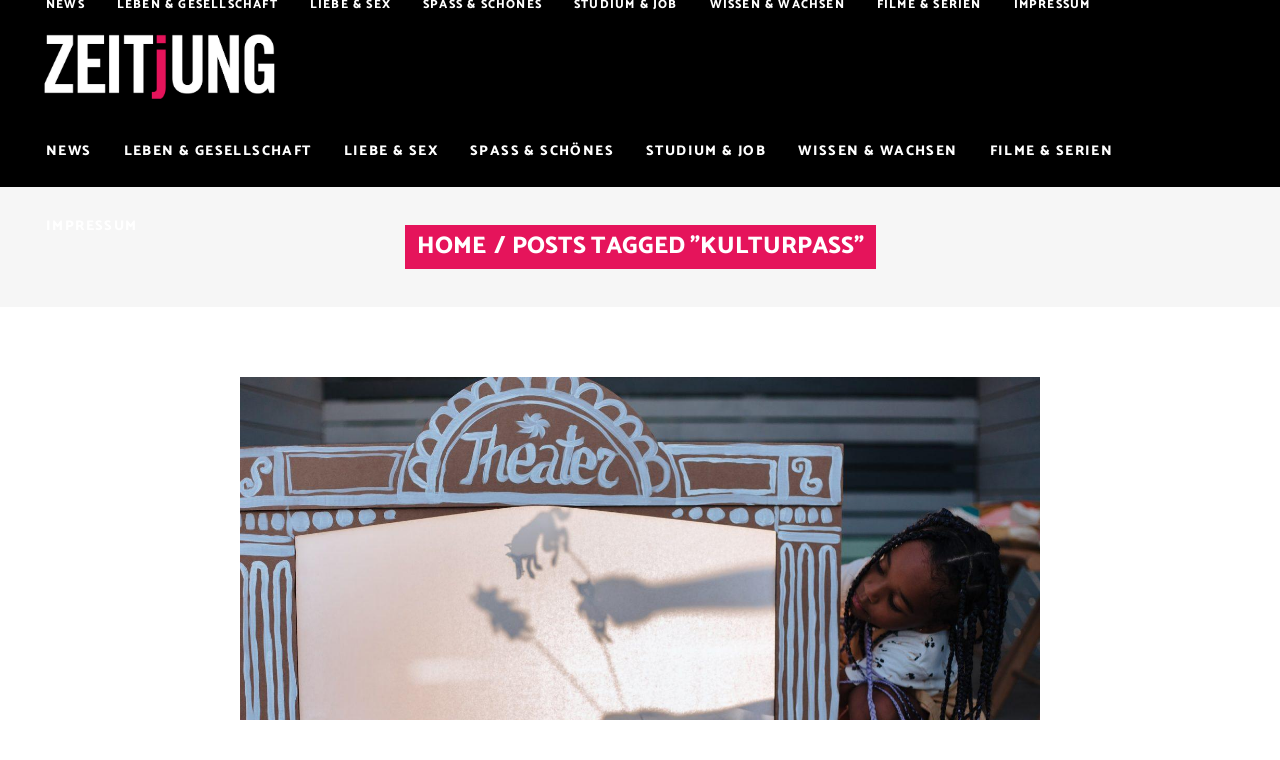

--- FILE ---
content_type: text/javascript
request_url: https://www.zeitjung.de/wp-content/themes/zeitjung/assets/js/modules/plugins/perfect-scrollbar.jquery.min.js?ver=6.2.8
body_size: 6053
content:
/*!
 * perfect-scrollbar v1.3.0
 * (c) 2017 Hyunje Jun
 * @license MIT
 */
!function(t,e){"object"==typeof exports&&"undefined"!=typeof module?module.exports=e():"function"==typeof define&&define.amd?define(e):t.PerfectScrollbar=e()}(this,function(){"use strict";function t(t){return getComputedStyle(t)}function e(t,e){for(var i in e){var r=e[i];"number"==typeof r&&(r+="px"),t.style[i]=r}return t}function i(t){var e=document.createElement("div");return e.className=t,e}function r(t,e){if(!v)throw new Error("No element matching method supported");return v.call(t,e)}function l(t){t.remove?t.remove():t.parentNode&&t.parentNode.removeChild(t)}function n(t,e){return Array.prototype.filter.call(t.children,function(t){return r(t,e)})}function o(t,e){var i=t.element.classList,r=m.state.scrolling(e);i.contains(r)?clearTimeout(Y[e]):i.add(r)}function s(t,e){Y[e]=setTimeout(function(){return t.isAlive&&t.element.classList.remove(m.state.scrolling(e))},t.settings.scrollingThreshold)}function a(t,e){o(t,e),s(t,e)}function c(t){if("function"==typeof window.CustomEvent)return new CustomEvent(t);var e=document.createEvent("CustomEvent");return e.initCustomEvent(t,!1,!1,void 0),e}function h(t,e,i,r,l){var n=i[0],o=i[1],s=i[2],h=i[3],u=i[4],d=i[5];void 0===r&&(r=!0),void 0===l&&(l=!1);var f=t.element;t.reach[h]=null,f[s]<1&&(t.reach[h]="start"),f[s]>t[n]-t[o]-1&&(t.reach[h]="end"),e&&(f.dispatchEvent(c("ps-scroll-"+h)),e<0?f.dispatchEvent(c("ps-scroll-"+u)):e>0&&f.dispatchEvent(c("ps-scroll-"+d)),r&&a(t,h)),t.reach[h]&&(e||l)&&f.dispatchEvent(c("ps-"+h+"-reach-"+t.reach[h]))}function u(t){return parseInt(t,10)||0}function d(t){return r(t,"input,[contenteditable]")||r(t,"select,[contenteditable]")||r(t,"textarea,[contenteditable]")||r(t,"button,[contenteditable]")}function f(e){var i=t(e);return u(i.width)+u(i.paddingLeft)+u(i.paddingRight)+u(i.borderLeftWidth)+u(i.borderRightWidth)}function p(t,e){return t.settings.minScrollbarLength&&(e=Math.max(e,t.settings.minScrollbarLength)),t.settings.maxScrollbarLength&&(e=Math.min(e,t.settings.maxScrollbarLength)),e}function b(t,i){var r={width:i.railXWidth};i.isRtl?r.left=i.negativeScrollAdjustment+t.scrollLeft+i.containerWidth-i.contentWidth:r.left=t.scrollLeft,i.isScrollbarXUsingBottom?r.bottom=i.scrollbarXBottom-t.scrollTop:r.top=i.scrollbarXTop+t.scrollTop,e(i.scrollbarXRail,r);var l={top:t.scrollTop,height:i.railYHeight};i.isScrollbarYUsingRight?i.isRtl?l.right=i.contentWidth-(i.negativeScrollAdjustment+t.scrollLeft)-i.scrollbarYRight-i.scrollbarYOuterWidth:l.right=i.scrollbarYRight-t.scrollLeft:i.isRtl?l.left=i.negativeScrollAdjustment+t.scrollLeft+2*i.containerWidth-i.contentWidth-i.scrollbarYLeft-i.scrollbarYOuterWidth:l.left=i.scrollbarYLeft+t.scrollLeft,e(i.scrollbarYRail,l),e(i.scrollbarX,{left:i.scrollbarXLeft,width:i.scrollbarXWidth-i.railBorderXWidth}),e(i.scrollbarY,{top:i.scrollbarYTop,height:i.scrollbarYHeight-i.railBorderYWidth})}function g(t,e){function i(e){p[d]=b+v*(e[a]-g),o(t,f),T(t),e.stopPropagation(),e.preventDefault()}function r(){s(t,f),t.event.unbind(t.ownerDocument,"mousemove",i)}var l=e[0],n=e[1],a=e[2],c=e[3],h=e[4],u=e[5],d=e[6],f=e[7],p=t.element,b=null,g=null,v=null;t.event.bind(t[h],"mousedown",function(e){b=p[d],g=e[a],v=(t[n]-t[l])/(t[c]-t[u]),t.event.bind(t.ownerDocument,"mousemove",i),t.event.once(t.ownerDocument,"mouseup",r),e.stopPropagation(),e.preventDefault()})}var v="undefined"!=typeof Element&&(Element.prototype.matches||Element.prototype.webkitMatchesSelector||Element.prototype.msMatchesSelector),m={main:"ps",element:{thumb:function(t){return"ps__thumb-"+t},rail:function(t){return"ps__rail-"+t},consuming:"ps__child--consume"},state:{focus:"ps--focus",active:function(t){return"ps--active-"+t},scrolling:function(t){return"ps--scrolling-"+t}}},Y={x:null,y:null},X=function(t){this.element=t,this.handlers={}},w={isEmpty:{configurable:!0}};X.prototype.bind=function(t,e){void 0===this.handlers[t]&&(this.handlers[t]=[]),this.handlers[t].push(e),this.element.addEventListener(t,e,!1)},X.prototype.unbind=function(t,e){var i=this;this.handlers[t]=this.handlers[t].filter(function(r){return!(!e||r===e)||(i.element.removeEventListener(t,r,!1),!1)})},X.prototype.unbindAll=function(){var t=this;for(var e in t.handlers)t.unbind(e)},w.isEmpty.get=function(){var t=this;return Object.keys(this.handlers).every(function(e){return 0===t.handlers[e].length})},Object.defineProperties(X.prototype,w);var y=function(){this.eventElements=[]};y.prototype.eventElement=function(t){var e=this.eventElements.filter(function(e){return e.element===t})[0];return e||(e=new X(t),this.eventElements.push(e)),e},y.prototype.bind=function(t,e,i){this.eventElement(t).bind(e,i)},y.prototype.unbind=function(t,e,i){var r=this.eventElement(t);r.unbind(e,i),r.isEmpty&&this.eventElements.splice(this.eventElements.indexOf(r),1)},y.prototype.unbindAll=function(){this.eventElements.forEach(function(t){return t.unbindAll()}),this.eventElements=[]},y.prototype.once=function(t,e,i){var r=this.eventElement(t),l=function(t){r.unbind(e,l),i(t)};r.bind(e,l)};var W=function(t,e,i,r,l){void 0===r&&(r=!0),void 0===l&&(l=!1);var n;if("top"===e)n=["contentHeight","containerHeight","scrollTop","y","up","down"];else{if("left"!==e)throw new Error("A proper axis should be provided");n=["contentWidth","containerWidth","scrollLeft","x","left","right"]}h(t,i,n,r,l)},L={isWebKit:"undefined"!=typeof document&&"WebkitAppearance"in document.documentElement.style,supportsTouch:"undefined"!=typeof window&&("ontouchstart"in window||window.DocumentTouch&&document instanceof window.DocumentTouch),supportsIePointer:"undefined"!=typeof navigator&&navigator.msMaxTouchPoints,isChrome:"undefined"!=typeof navigator&&/Chrome/i.test(navigator&&navigator.userAgent)},T=function(t){var e=t.element;t.containerWidth=e.clientWidth,t.containerHeight=e.clientHeight,t.contentWidth=e.scrollWidth,t.contentHeight=e.scrollHeight,e.contains(t.scrollbarXRail)||(n(e,m.element.rail("x")).forEach(function(t){return l(t)}),e.appendChild(t.scrollbarXRail)),e.contains(t.scrollbarYRail)||(n(e,m.element.rail("y")).forEach(function(t){return l(t)}),e.appendChild(t.scrollbarYRail)),!t.settings.suppressScrollX&&t.containerWidth+t.settings.scrollXMarginOffset<t.contentWidth?(t.scrollbarXActive=!0,t.railXWidth=t.containerWidth-t.railXMarginWidth,t.railXRatio=t.containerWidth/t.railXWidth,t.scrollbarXWidth=p(t,u(t.railXWidth*t.containerWidth/t.contentWidth)),t.scrollbarXLeft=u((t.negativeScrollAdjustment+e.scrollLeft)*(t.railXWidth-t.scrollbarXWidth)/(t.contentWidth-t.containerWidth))):t.scrollbarXActive=!1,!t.settings.suppressScrollY&&t.containerHeight+t.settings.scrollYMarginOffset<t.contentHeight?(t.scrollbarYActive=!0,t.railYHeight=t.containerHeight-t.railYMarginHeight,t.railYRatio=t.containerHeight/t.railYHeight,t.scrollbarYHeight=p(t,u(t.railYHeight*t.containerHeight/t.contentHeight)),t.scrollbarYTop=u(e.scrollTop*(t.railYHeight-t.scrollbarYHeight)/(t.contentHeight-t.containerHeight))):t.scrollbarYActive=!1,t.scrollbarXLeft>=t.railXWidth-t.scrollbarXWidth&&(t.scrollbarXLeft=t.railXWidth-t.scrollbarXWidth),t.scrollbarYTop>=t.railYHeight-t.scrollbarYHeight&&(t.scrollbarYTop=t.railYHeight-t.scrollbarYHeight),b(e,t),t.scrollbarXActive?e.classList.add(m.state.active("x")):(e.classList.remove(m.state.active("x")),t.scrollbarXWidth=0,t.scrollbarXLeft=0,e.scrollLeft=0),t.scrollbarYActive?e.classList.add(m.state.active("y")):(e.classList.remove(m.state.active("y")),t.scrollbarYHeight=0,t.scrollbarYTop=0,e.scrollTop=0)},R={"click-rail":function(t){t.event.bind(t.scrollbarY,"mousedown",function(t){return t.stopPropagation()}),t.event.bind(t.scrollbarYRail,"mousedown",function(e){var i=e.pageY-window.pageYOffset-t.scrollbarYRail.getBoundingClientRect().top>t.scrollbarYTop?1:-1;t.element.scrollTop+=i*t.containerHeight,T(t),e.stopPropagation()}),t.event.bind(t.scrollbarX,"mousedown",function(t){return t.stopPropagation()}),t.event.bind(t.scrollbarXRail,"mousedown",function(e){var i=e.pageX-window.pageXOffset-t.scrollbarXRail.getBoundingClientRect().left>t.scrollbarXLeft?1:-1;t.element.scrollLeft+=i*t.containerWidth,T(t),e.stopPropagation()})},"drag-thumb":function(t){g(t,["containerWidth","contentWidth","pageX","railXWidth","scrollbarX","scrollbarXWidth","scrollLeft","x"]),g(t,["containerHeight","contentHeight","pageY","railYHeight","scrollbarY","scrollbarYHeight","scrollTop","y"])},keyboard:function(t){function e(e,r){var l=i.scrollTop;if(0===e){if(!t.scrollbarYActive)return!1;if(0===l&&r>0||l>=t.contentHeight-t.containerHeight&&r<0)return!t.settings.wheelPropagation}var n=i.scrollLeft;if(0===r){if(!t.scrollbarXActive)return!1;if(0===n&&e<0||n>=t.contentWidth-t.containerWidth&&e>0)return!t.settings.wheelPropagation}return!0}var i=t.element,l=function(){return r(i,":hover")},n=function(){return r(t.scrollbarX,":focus")||r(t.scrollbarY,":focus")};t.event.bind(t.ownerDocument,"keydown",function(r){if(!(r.isDefaultPrevented&&r.isDefaultPrevented()||r.defaultPrevented)&&(l()||n())){var o=document.activeElement?document.activeElement:t.ownerDocument.activeElement;if(o){if("IFRAME"===o.tagName)o=o.contentDocument.activeElement;else for(;o.shadowRoot;)o=o.shadowRoot.activeElement;if(d(o))return}var s=0,a=0;switch(r.which){case 37:s=r.metaKey?-t.contentWidth:r.altKey?-t.containerWidth:-30;break;case 38:a=r.metaKey?t.contentHeight:r.altKey?t.containerHeight:30;break;case 39:s=r.metaKey?t.contentWidth:r.altKey?t.containerWidth:30;break;case 40:a=r.metaKey?-t.contentHeight:r.altKey?-t.containerHeight:-30;break;case 32:a=r.shiftKey?t.containerHeight:-t.containerHeight;break;case 33:a=t.containerHeight;break;case 34:a=-t.containerHeight;break;case 36:a=t.contentHeight;break;case 35:a=-t.contentHeight;break;default:return}t.settings.suppressScrollX&&0!==s||t.settings.suppressScrollY&&0!==a||(i.scrollTop-=a,i.scrollLeft+=s,T(t),e(s,a)&&r.preventDefault())}})},wheel:function(e){function i(t,i){var r=0===o.scrollTop,l=o.scrollTop+o.offsetHeight===o.scrollHeight,n=0===o.scrollLeft,s=o.scrollLeft+o.offsetWidth===o.offsetWidth;return!(Math.abs(i)>Math.abs(t)?r||l:n||s)||!e.settings.wheelPropagation}function r(t){var e=t.deltaX,i=-1*t.deltaY;return void 0!==e&&void 0!==i||(e=-1*t.wheelDeltaX/6,i=t.wheelDeltaY/6),t.deltaMode&&1===t.deltaMode&&(e*=10,i*=10),e!==e&&i!==i&&(e=0,i=t.wheelDelta),t.shiftKey?[-i,-e]:[e,i]}function l(e,i,r){if(!L.isWebKit&&o.querySelector("select:focus"))return!0;if(!o.contains(e))return!1;for(var l=e;l&&l!==o;){if(l.classList.contains(m.element.consuming))return!0;var n=t(l);if([n.overflow,n.overflowX,n.overflowY].join("").match(/(scroll|auto)/)){var s=l.scrollHeight-l.clientHeight;if(s>0&&!(0===l.scrollTop&&r>0||l.scrollTop===s&&r<0))return!0;var a=l.scrollLeft-l.clientWidth;if(a>0&&!(0===l.scrollLeft&&i<0||l.scrollLeft===a&&i>0))return!0}l=l.parentNode}return!1}function n(t){var n=r(t),s=n[0],a=n[1];if(!l(t.target,s,a)){var c=!1;e.settings.useBothWheelAxes?e.scrollbarYActive&&!e.scrollbarXActive?(a?o.scrollTop-=a*e.settings.wheelSpeed:o.scrollTop+=s*e.settings.wheelSpeed,c=!0):e.scrollbarXActive&&!e.scrollbarYActive&&(s?o.scrollLeft+=s*e.settings.wheelSpeed:o.scrollLeft-=a*e.settings.wheelSpeed,c=!0):(o.scrollTop-=a*e.settings.wheelSpeed,o.scrollLeft+=s*e.settings.wheelSpeed),T(e),(c=c||i(s,a))&&!t.ctrlKey&&(t.stopPropagation(),t.preventDefault())}}var o=e.element;void 0!==window.onwheel?e.event.bind(o,"wheel",n):void 0!==window.onmousewheel&&e.event.bind(o,"mousewheel",n)},touch:function(e){function i(t,i){var r=h.scrollTop,l=h.scrollLeft,n=Math.abs(t),o=Math.abs(i);if(o>n){if(i<0&&r===e.contentHeight-e.containerHeight||i>0&&0===r)return 0===window.scrollY&&i>0&&L.isChrome}else if(n>o&&(t<0&&l===e.contentWidth-e.containerWidth||t>0&&0===l))return!0;return!0}function r(t,i){h.scrollTop-=i,h.scrollLeft-=t,T(e)}function l(t){return t.targetTouches?t.targetTouches[0]:t}function n(t){return!(t.pointerType&&"pen"===t.pointerType&&0===t.buttons||(!t.targetTouches||1!==t.targetTouches.length)&&(!t.pointerType||"mouse"===t.pointerType||t.pointerType===t.MSPOINTER_TYPE_MOUSE))}function o(t){if(n(t)){var e=l(t);u.pageX=e.pageX,u.pageY=e.pageY,d=(new Date).getTime(),null!==p&&clearInterval(p)}}function s(e,i,r){if(!h.contains(e))return!1;for(var l=e;l&&l!==h;){if(l.classList.contains(m.element.consuming))return!0;var n=t(l);if([n.overflow,n.overflowX,n.overflowY].join("").match(/(scroll|auto)/)){var o=l.scrollHeight-l.clientHeight;if(o>0&&!(0===l.scrollTop&&r>0||l.scrollTop===o&&r<0))return!0;var s=l.scrollLeft-l.clientWidth;if(s>0&&!(0===l.scrollLeft&&i<0||l.scrollLeft===s&&i>0))return!0}l=l.parentNode}return!1}function a(t){if(n(t)){var e=l(t),o={pageX:e.pageX,pageY:e.pageY},a=o.pageX-u.pageX,c=o.pageY-u.pageY;if(s(t.target,a,c))return;r(a,c),u=o;var h=(new Date).getTime(),p=h-d;p>0&&(f.x=a/p,f.y=c/p,d=h),i(a,c)&&t.preventDefault()}}function c(){e.settings.swipeEasing&&(clearInterval(p),p=setInterval(function(){e.isInitialized?clearInterval(p):f.x||f.y?Math.abs(f.x)<.01&&Math.abs(f.y)<.01?clearInterval(p):(r(30*f.x,30*f.y),f.x*=.8,f.y*=.8):clearInterval(p)},10))}if(L.supportsTouch||L.supportsIePointer){var h=e.element,u={},d=0,f={},p=null;L.supportsTouch?(e.event.bind(h,"touchstart",o),e.event.bind(h,"touchmove",a),e.event.bind(h,"touchend",c)):L.supportsIePointer&&(window.PointerEvent?(e.event.bind(h,"pointerdown",o),e.event.bind(h,"pointermove",a),e.event.bind(h,"pointerup",c)):window.MSPointerEvent&&(e.event.bind(h,"MSPointerDown",o),e.event.bind(h,"MSPointerMove",a),e.event.bind(h,"MSPointerUp",c)))}}},H=function(r,l){var n=this;if(void 0===l&&(l={}),"string"==typeof r&&(r=document.querySelector(r)),!r||!r.nodeName)throw new Error("no element is specified to initialize PerfectScrollbar");this.element=r,r.classList.add(m.main),this.settings={handlers:["click-rail","drag-thumb","keyboard","wheel","touch"],maxScrollbarLength:null,minScrollbarLength:null,scrollingThreshold:1e3,scrollXMarginOffset:0,scrollYMarginOffset:0,suppressScrollX:!1,suppressScrollY:!1,swipeEasing:!0,useBothWheelAxes:!1,wheelPropagation:!1,wheelSpeed:1};for(var o in l)n.settings[o]=l[o];this.containerWidth=null,this.containerHeight=null,this.contentWidth=null,this.contentHeight=null;var s=function(){return r.classList.add(m.state.focus)},a=function(){return r.classList.remove(m.state.focus)};this.isRtl="rtl"===t(r).direction,this.isNegativeScroll=function(){var t=r.scrollLeft,e=null;return r.scrollLeft=-1,e=r.scrollLeft<0,r.scrollLeft=t,e}(),this.negativeScrollAdjustment=this.isNegativeScroll?r.scrollWidth-r.clientWidth:0,this.event=new y,this.ownerDocument=r.ownerDocument||document,this.scrollbarXRail=i(m.element.rail("x")),r.appendChild(this.scrollbarXRail),this.scrollbarX=i(m.element.thumb("x")),this.scrollbarXRail.appendChild(this.scrollbarX),this.scrollbarX.setAttribute("tabindex",0),this.event.bind(this.scrollbarX,"focus",s),this.event.bind(this.scrollbarX,"blur",a),this.scrollbarXActive=null,this.scrollbarXWidth=null,this.scrollbarXLeft=null;var c=t(this.scrollbarXRail);this.scrollbarXBottom=parseInt(c.bottom,10),isNaN(this.scrollbarXBottom)?(this.isScrollbarXUsingBottom=!1,this.scrollbarXTop=u(c.top)):this.isScrollbarXUsingBottom=!0,this.railBorderXWidth=u(c.borderLeftWidth)+u(c.borderRightWidth),e(this.scrollbarXRail,{display:"block"}),this.railXMarginWidth=u(c.marginLeft)+u(c.marginRight),e(this.scrollbarXRail,{display:""}),this.railXWidth=null,this.railXRatio=null,this.scrollbarYRail=i(m.element.rail("y")),r.appendChild(this.scrollbarYRail),this.scrollbarY=i(m.element.thumb("y")),this.scrollbarYRail.appendChild(this.scrollbarY),this.scrollbarY.setAttribute("tabindex",0),this.event.bind(this.scrollbarY,"focus",s),this.event.bind(this.scrollbarY,"blur",a),this.scrollbarYActive=null,this.scrollbarYHeight=null,this.scrollbarYTop=null;var h=t(this.scrollbarYRail);this.scrollbarYRight=parseInt(h.right,10),isNaN(this.scrollbarYRight)?(this.isScrollbarYUsingRight=!1,this.scrollbarYLeft=u(h.left)):this.isScrollbarYUsingRight=!0,this.scrollbarYOuterWidth=this.isRtl?f(this.scrollbarY):null,this.railBorderYWidth=u(h.borderTopWidth)+u(h.borderBottomWidth),e(this.scrollbarYRail,{display:"block"}),this.railYMarginHeight=u(h.marginTop)+u(h.marginBottom),e(this.scrollbarYRail,{display:""}),this.railYHeight=null,this.railYRatio=null,this.reach={x:r.scrollLeft<=0?"start":r.scrollLeft>=this.contentWidth-this.containerWidth?"end":null,y:r.scrollTop<=0?"start":r.scrollTop>=this.contentHeight-this.containerHeight?"end":null},this.isAlive=!0,this.settings.handlers.forEach(function(t){return R[t](n)}),this.lastScrollTop=r.scrollTop,this.lastScrollLeft=r.scrollLeft,this.event.bind(this.element,"scroll",function(t){return n.onScroll(t)}),T(this)};return H.prototype.update=function(){this.isAlive&&(this.negativeScrollAdjustment=this.isNegativeScroll?this.element.scrollWidth-this.element.clientWidth:0,e(this.scrollbarXRail,{display:"block"}),e(this.scrollbarYRail,{display:"block"}),this.railXMarginWidth=u(t(this.scrollbarXRail).marginLeft)+u(t(this.scrollbarXRail).marginRight),this.railYMarginHeight=u(t(this.scrollbarYRail).marginTop)+u(t(this.scrollbarYRail).marginBottom),e(this.scrollbarXRail,{display:"none"}),e(this.scrollbarYRail,{display:"none"}),T(this),W(this,"top",0,!1,!0),W(this,"left",0,!1,!0),e(this.scrollbarXRail,{display:""}),e(this.scrollbarYRail,{display:""}))},H.prototype.onScroll=function(t){this.isAlive&&(T(this),W(this,"top",this.element.scrollTop-this.lastScrollTop),W(this,"left",this.element.scrollLeft-this.lastScrollLeft),this.lastScrollTop=this.element.scrollTop,this.lastScrollLeft=this.element.scrollLeft)},H.prototype.destroy=function(){this.isAlive&&(this.event.unbindAll(),l(this.scrollbarX),l(this.scrollbarY),l(this.scrollbarXRail),l(this.scrollbarYRail),this.removePsClasses(),this.element=null,this.scrollbarX=null,this.scrollbarY=null,this.scrollbarXRail=null,this.scrollbarYRail=null,this.isAlive=!1)},H.prototype.removePsClasses=function(){this.element.className=this.element.className.split(" ").filter(function(t){return!t.match(/^ps([-_].+|)$/)}).join(" ")},H});